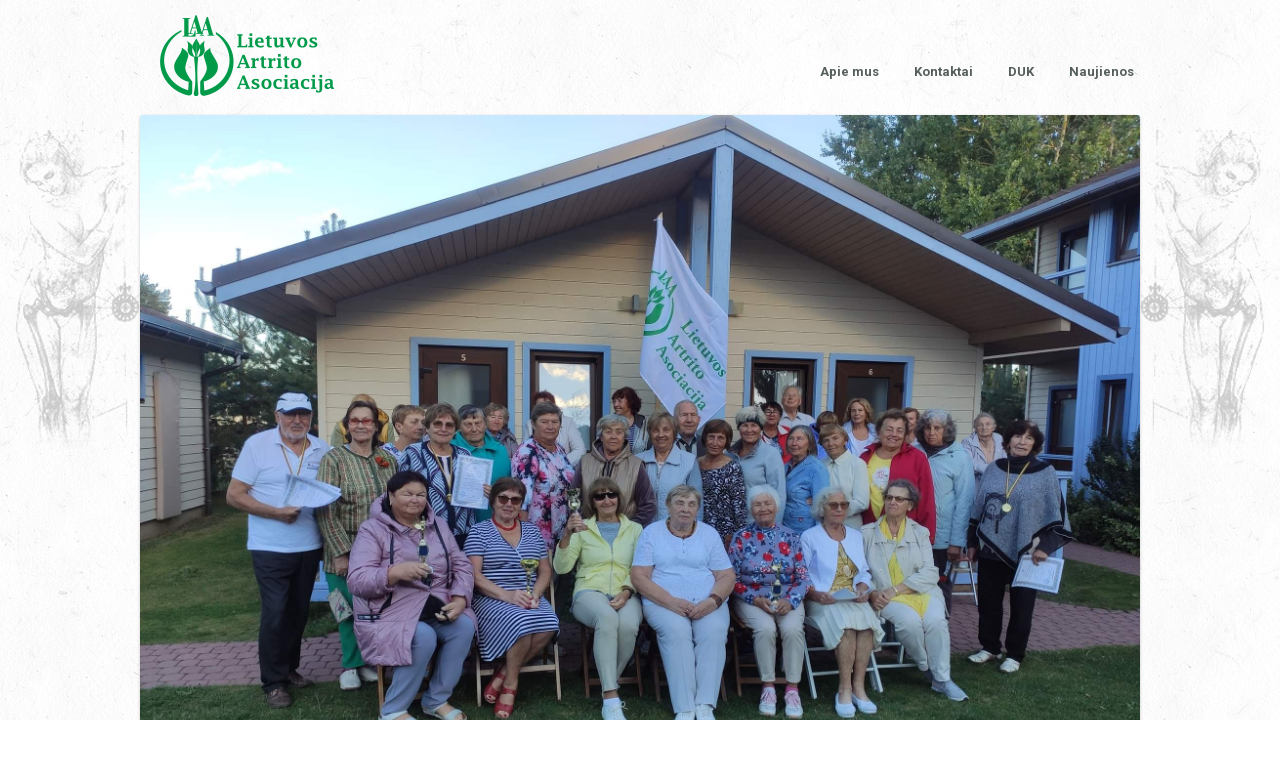

--- FILE ---
content_type: text/html; charset=UTF-8
request_url: http://www.arthritis.lt/reumatines-sanariu-ligos/
body_size: 3402
content:
<!doctype html>
<html>
<head>
    <!-- START METAS -->
    <meta charset="utf-8">
    <meta http-equiv="X-UA-Compatible" content="IE=edge">
    <!-- END METAS -->

    <!-- START CMS IMPORTS -->
    <title>Lietuvos artrito asociacija</title>
<script type="text/javascript" src="http://ajax.googleapis.com/ajax/libs/jquery/1.7.2/jquery.min.js"></script>
<script type="text/javascript" src="/scripts/default/script.js"></script>
<script type="text/javascript" src="/scripts/jquery.shortcuts.min.js"></script>

<script type="text/javascript">
//<!--
var imgPath = '/templates/public/images/common/';
//-->

</script>
    <link rel="stylesheet" href="/styles/arthritis.css">
    <link rel="stylesheet" href="/styles/jquery.fancybox.css">
    <link rel="stylesheet" href="/styles/polyfill.object-fit.css">

    <link rel="apple-touch-icon" sizes="57x57" href="/apple-icon-57x57.png">
    <link rel="apple-touch-icon" sizes="60x60" href="/apple-icon-60x60.png">
    <link rel="apple-touch-icon" sizes="72x72" href="/apple-icon-72x72.png">
    <link rel="apple-touch-icon" sizes="76x76" href="/apple-icon-76x76.png">
    <link rel="apple-touch-icon" sizes="114x114" href="/apple-icon-114x114.png">
    <link rel="apple-touch-icon" sizes="120x120" href="/apple-icon-120x120.png">
    <link rel="apple-touch-icon" sizes="144x144" href="/apple-icon-144x144.png">
    <link rel="apple-touch-icon" sizes="152x152" href="/apple-icon-152x152.png">
    <link rel="apple-touch-icon" sizes="180x180" href="/apple-icon-180x180.png">
    <link rel="icon" type="image/png" sizes="192x192" href="/android-icon-192x192.png">
    <link rel="icon" type="image/png" sizes="32x32" href="/favicon-32x32.png">
    <link rel="icon" type="image/png" sizes="96x96" href="/favicon-96x96.png">
    <link rel="icon" type="image/png" sizes="16x16" href="/favicon-16x16.png">
    <link rel="manifest" href="/manifest.json">
    <meta name="msapplication-TileColor" content="#ffffff">
    <meta name="msapplication-TileImage" content="/ms-icon-144x144.png">
    <meta name="theme-color" content="#ffffff">

    <script src="/scripts/jquery.min.js"></script>
    <script>
        (function (i, s, o, g, r, a, m) {
            i['GoogleAnalyticsObject'] = r;
            i[r] = i[r] || function () {
                (i[r].q = i[r].q || []).push(arguments)
            }, i[r].l = 1 * new Date();
            a = s.createElement(o),
                m = s.getElementsByTagName(o)[0];
            a.async = 1;
            a.src = g;
            m.parentNode.insertBefore(a, m)
        })(window, document, 'script', '//www.google-analytics.com/analytics.js', 'ga');

        ga('create', 'UA-63367311-1', 'auto');
        ga('send', 'pageview');
    </script>
    <!-- END CMS IMPORTS -->
</head>


<body>

<!-- START HEADER -->

<header class="header">
    <div class="container">
        <div class="pull-left">
            
<a class="header-brand" href="/lt">
    <img alt="" src="/templates/public/images/logo.png"/>
</a>        </div>
        <div class="pull-right">
            
    <ul class="nav header-nav">
        
<li >
    <a class=""
       href="/apie-mus/"         >
                Apie mus            </a>
    </li>

<li >
    <a class=""
       href="/kontaktai/"         >
                Kontaktai            </a>
    </li>

<li >
    <a class=""
       href="/duk/"         >
                DUK            </a>
    </li>

<li >
    <a class=""
       href="/naujienos/"         >
                Naujienos            </a>
    </li>
    </ul>
        </div>
        <div class="clearfix"></div>
    </div>
</header>

<div class="bg-decoration-wrapper">
    <div class="container">
        <div class="bg-decoration bg-decoration-left"></div>
        <div class="bg-decoration bg-decoration-right"></div>
    </div>
</div><!-- END HEADER -->

<!-- START IMAGE SLIDER -->

    <div class="container">
        <div class="row">
            <div class="col-xs-12">
                <div class="page-picture-wrapper">
                    <img class="page-picture"
                         src="/media/pictures/6909bee61e2bb.png">
                                    </div>
            </div>
        </div>
    </div>
<!-- END IMAGE SLIDER -->

<!-- START CONTENT -->

<div class="container">
    <div class="row">
        <div class="col-xs-3">
            <div class="sidebar">
                
    <ul class="nav sidebar-nav">
        
<li class=" active">
    <a class=""
       href="/reumatines-sanariu-ligos/"         >
        <img src="/media/UserImages/pictures/icon-joint.png" class="nav-icon" width="24" height="24">        Reumatinės sąnarių ligos            </a>
    </li>

<li >
    <a class=""
       href="/sistemine-raudoniji-vilklige-srv-/"         >
        <img src="/media/UserImages/pictures/icon-srv.png" class="nav-icon" width="24" height="24">        Sisteminė raudoniji vilkligė (SRV)            </a>
    </li>

<li >
    <a class=""
       href="/e-biblioteka/"         >
        <img src="/media/UserImages/pictures/icon-books.png" class="nav-icon" width="24" height="24">        E-biblioteka            </a>
    </li>

<li >
    <a class=""
       href="/manksta/"         >
        <img src="/media/UserImages/pictures/icon-stickman.png" class="nav-icon" width="24" height="24">        Mankšta            </a>
    </li>

<li >
    <a class=""
       href="/eular-pacientu-organizacija/"         >
        <img src="/media/UserImages/pictures/icon-joint.png" class="nav-icon" width="24" height="24">        EULAR pacientų organizacija            </a>
    </li>

<li >
    <a class=""
       href="/mano-ligos-istorija/"         >
        <img src="/media/UserImages/pictures/icon-time.png" class="nav-icon" width="24" height="24">        Mano ligos istorija            </a>
    </li>

<li >
    <a class=""
       href="/vykdomi-projektai/"         >
        <img src="/media/UserImages/pictures/icon-building.png" class="nav-icon" width="24" height="24">        Vykdomi projektai            </a>
    </li>

<li >
    <a class=""
       href="/nuotrauku-galerija/"         >
        <img src="/media/UserImages/pictures/icon-books.png" class="nav-icon" width="24" height="24">        Nuotraukų galerija            </a>
    </li>

<li >
    <a class=""
       href="/naudinga-informacija/"         >
        <img src="/media/UserImages/pictures/icon-exclamation.png" class="nav-icon" width="24" height="24">        Naudinga informacija            </a>
    </li>

<li >
    <a class=""
       href="/draugai-ir-partneriai/"         >
        <img src="/media/UserImages/pictures/icon-chat.png" class="nav-icon" width="24" height="24">        Draugai ir partneriai            </a>
    </li>
    </ul>
            </div>
            
<div class="panel panel-default event-side-block">
    <div class="panel-heading">
        <h5 class="event-side-block-header">
            <img alt="" src="/templates/public/images/icon-heart.png"/>
            Artimiausi renginiai        </h5>
    </div>
            <div class="panel-body">
            <div class="event-side-block-item">
                <p>Renginių nėra</p>
            </div>
        </div>
    </div>        </div>
        <div class="col-xs-9">
            <div class="row search-form-wrapper">
                <div class="col-xs-5 col-xs-offset-7 text-right">
                    
<form id="search_form" class="form-inline"
      action="/lt/paieska"
      method="get">
    <div class="form-group">
        <span class="search-control-wrapper">
            <input type="text" class="form-control" id="search_field" name="search_key"
                   value="" placeholder="Ieškoti"/>
            <i class="fa fa-search"></i>
        </span>
        <button class="btn btn-primary" type="submit">Rasti</button>
    </div>
</form>                </div>
            </div>
            <div class="row">
                <div class="col-xs-12">
                                                                        <h3 class="page-header">
                                <div class="row">
                                    <div class="col-xs-7">
                                        Reumatinės sąnarių ligos                                    </div>
                                </div>
                            </h3>
                                                    <div class="panel panel-default">
                    <div class="panel-body">
                                <h4 class="text-primary regular">Podagra</h4>
                                    <div>
                        <p>Anksčiau vyravo nuomonė, kad podagra – gerai gyvenančių liga. Iš tikrųjų, maistas turi įtakos jos išsivystymui. Yra žinoma, kad šia liga dažniau serga tie, kurie mėgsta valgyti daug ir „stipraus“ maisto (ypač mėsos produktų) ar geria daug alkoholinių gėrimų, tačiau šie pomėgiai nėra vienintelė ligai išsivystymo priežastis. Nemažai lemia ir paveldimosios organizmo savybės.&nbsp;</p>
                    </div>
                                                    <div class="text-right">
                        <a class="text-bigger medium" href="/reumatines-sanariu-ligos/podagra-2015-09-18-09-29-40">
                            Skaityti plačiau                        </a>
                    </div>
                            </div>
                    <div class="panel-body">
                                <h4 class="text-primary regular">Reumatoidinis artritas</h4>
                                    <div>
                        <p>Reumatoidinis artritas (RA) – lėtinė, progresuojanti, uždegiminė autoimuninės kilmės liga, kuri gali pakenkti daugelį kūno sąnarių.</p>
                    </div>
                                                    <div class="text-right">
                        <a class="text-bigger medium" href="/reumatines-sanariu-ligos/reumatoidinis-artritas-2015-05-19-12-44-25">
                            Skaityti plačiau                        </a>
                    </div>
                            </div>
                    <div class="panel-body">
                                <h4 class="text-primary regular">Psoriazinis artritas</h4>
                                    <div>
                        <p style="text-align: justify;">Psoriazinis artritas (PsA) yra uždegiminis artritas, susijęs su psoriaze. Pirmasis PsA atvejis, susijęs su odos pažeidimu, buvo aprašytas 1818 m. Tikslus PsA dažnis nėra tiksliai žinomas ir svyruoja nuo 0,04% iki 1,4% bendroje populiacijoje. PsA yra uždegiminis procesas, galintis pažeisti daugelį sąnarių. Jis paprastai prasideda trečiajame – ketvirtajame gyvenimo dešimtmetyje.&nbsp;</p>
                    </div>
                                                    <div class="text-right">
                        <a class="text-bigger medium" href="/reumatines-sanariu-ligos/psoriazinis-artritas-2015-06-29-12-49-43">
                            Skaityti plačiau                        </a>
                    </div>
                            </div>
                    <div class="panel-body">
                                <h4 class="text-primary regular">Ankilozinis spondilitas</h4>
                                    <div>
                        <p style="text-align: justify;">Ankilozinis spondilitas - tai lėtinis stuburo bei kryžmeninio klubo sąnario uždegimas, kuris pasireiškia &nbsp;stuburo ir šalia esančių sričių skausmais ir nejudrumu.</p>
                    </div>
                                                    <div class="text-right">
                        <a class="text-bigger medium" href="/reumatines-sanariu-ligos/ankilozinis-spondilitas-2015-07-20-16-52-44">
                            Skaityti plačiau                        </a>
                    </div>
                            </div>
                    </div>
                                    </div>
            </div>
        </div>
    </div>
</div><!-- END CONTENT -->

<!-- START FOOTER -->
    <footer class="footer">
        <div class="container">
            <div class="row">
                                    <div class="col-xs-12">
                        <div class="footer-nav">
                                                                                                                            <a href="/apie-mus/">Apie mus</a>
                                                                                            &nbsp;&nbsp;|&nbsp;&nbsp;                                <a href="/kontaktai/">Kontaktai</a>
                                                                                            &nbsp;&nbsp;|&nbsp;&nbsp;                                <a href="/duk/">DUK</a>
                                                                                            &nbsp;&nbsp;|&nbsp;&nbsp;                                <a href="/naujienos/">Naujienos</a>
                                                    </div>
                    </div>
                
                                    <div class="col-xs-12">
                        <div class="footer-nav">
                                                                                                                            <a href="/reumatines-sanariu-ligos/">Reumatinės sąnarių ligos</a>
                                                                                            &nbsp;&nbsp;|&nbsp;&nbsp;                                <a href="/sistemine-raudoniji-vilklige-srv-/">Sisteminė raudoniji vilkligė (SRV)</a>
                                                                                            &nbsp;&nbsp;|&nbsp;&nbsp;                                <a href="/e-biblioteka/">E-biblioteka</a>
                                                                                            &nbsp;&nbsp;|&nbsp;&nbsp;                                <a href="/manksta/">Mankšta</a>
                                                                                            &nbsp;&nbsp;|&nbsp;&nbsp;                                <a href="/eular-pacientu-organizacija/">EULAR pacientų organizacija</a>
                                                                                            &nbsp;&nbsp;|&nbsp;&nbsp;                                <a href="/mano-ligos-istorija/">Mano ligos istorija</a>
                                                                                            &nbsp;&nbsp;|&nbsp;&nbsp;                                <a href="/vykdomi-projektai/">Vykdomi projektai</a>
                                                                                            &nbsp;&nbsp;|&nbsp;&nbsp;                                <a href="/nuotrauku-galerija/">Nuotraukų galerija</a>
                                                                                            &nbsp;&nbsp;|&nbsp;&nbsp;                                <a href="/naudinga-informacija/">Naudinga informacija</a>
                                                                                            &nbsp;&nbsp;|&nbsp;&nbsp;                                <a href="/draugai-ir-partneriai/">Draugai ir partneriai</a>
                                                    </div>
                    </div>
                            </div>

            <div class="row">
                <div class="col-xs-12">
                    <div class="copyrights">
                        2026 &copy; Visos teisės saugomos "Lietuvos artrito asociacija"
                        <a href="http://www.ito.lt" target="_blank">
                            <img alt="iTo"
                                 src="/templates/public/images/ito-logo.png"/>
                        </a>
                    </div>
                </div>
            </div>
        </div>
    </footer>

<!-- END FOOTER -->

<script src="/scripts/bootstrap.min.js"></script>
<script src="/scripts/jquery.fancybox.js"></script>
<script src="/scripts/jquery.validate.min.js"></script>
<script src="/scripts/polyfill.object-fit.min.js"></script>
<script src="/scripts/arthritis/arthritis.js"></script>
</body>
</html>

--- FILE ---
content_type: application/javascript
request_url: http://www.arthritis.lt/scripts/jquery.shortcuts.min.js
body_size: 1187
content:
(function(c){var u={backspace:8,tab:9,enter:13,pause:19,capslock:20,esc:27,space:32,pageup:33,pagedown:34,end:35,home:36,left:37,up:38,right:39,down:40,insert:45,"delete":46,f1:112,f2:113,f3:114,f4:115,f5:116,f6:117,f7:118,f8:119,f9:120,f10:121,f11:122,f12:123,"?":191,minus:c.browser.opera?[109,45]:c.browser.mozilla?109:[189,109],plus:c.browser.opera?[61,43]:c.browser.mozilla?[61,107]:[187,107]},k={},l,m={},n=false,o=function(b,a){var d=b;if(a.ctrl)d+="_ctrl";if(a.alt)d+="_alt";if(a.shift)d+="_shift"; var f=function(h,e){if(e&&e!==16&&e!==17&&e!==18)h+="_"+e;return h};if(c.isArray(a.which)){var g=[];c.each(a.which,function(h,e){g.push(f(d,e))});return g}else return f(d,a.which)},r=function(b){var a={};b=b.split("+");c.each(b,function(d,f){if(f==="ctrl"||f==="alt"||f==="shift")a[f]=true;else a.which=u[f]||f.toUpperCase().charCodeAt()});return a},v=function(b){var a=b.tagName.toLowerCase();b=b.type;return a==="input"&&c.inArray(b,["text","password","file","search"])>-1||a==="textarea"},p=function(b, a){if(l){var d=o(b,{ctrl:a.ctrlKey,alt:a.altKey,shift:a.shiftKey,which:a.which});if(d=l[d]){var f=v(a.target),g=false;c.each(d,function(h,e){if(!f||e.enableInInput){if(!g){a.preventDefault();g=true}e.handler(a)}})}}};c.Shortcuts={};c.Shortcuts.start=function(b){b=b||"default";l=k[b];if(!n){c(document).bind((c.browser.opera?"keypress":"keydown")+".shortcuts",function(a){if(a.type==="keypress"&&a.which>=97&&a.which<=122)a.which-=32;m[a.which]||p("down",a);m[a.which]=true;p("hold",a)});c(document).bind("keyup.shortcuts", function(a){m[a.which]=false;p("up",a)});n=true;return this}};c.Shortcuts.stop=function(){c(document).unbind("keypress.shortcuts keydown.shortcuts keyup.shortcuts");n=false;return this};c.Shortcuts.add=function(b){if(!b.mask)throw Error("$.Shortcuts.add: required parameter 'params.mask' is undefined.");if(!b.handler)throw Error("$.Shortcuts.add: required parameter 'params.handler' is undefined.");var a=b.type||"down",d=b.list?b.list.replace(/\s+/g,"").split(","):["default"];c.each(d,function(f,g){k[g]|| (k[g]={});var h=k[g],e=b.mask.toLowerCase().replace(/\s+/g,"").split(",");c.each(e,function(s,i){var j=r(i);j=o(a,j);c.isArray(j)||(j=[j]);c.each(j,function(t,q){h[q]||(h[q]=[]);h[q].push(b)})})});return this};c.Shortcuts.remove=function(b){if(!b.mask)throw Error("$.Shortcuts.remove: required parameter 'params.mask' is undefined.");var a=b.type||"down",d=b.list?b.list.replace(/\s+/g,"").split(","):["default"];c.each(d,function(f,g){if(!k[g])return true;var h=b.mask.toLowerCase().replace(/\s+/g,"").split(","); c.each(h,function(e,s){var i=r(s);i=o(a,i);c.isArray(i)||(i=[i]);c.each(i,function(j,t){delete k[g][t]})})});return this}})(jQuery);

--- FILE ---
content_type: text/plain
request_url: https://www.google-analytics.com/j/collect?v=1&_v=j102&a=1572068940&t=pageview&_s=1&dl=http%3A%2F%2Fwww.arthritis.lt%2Freumatines-sanariu-ligos%2F&ul=en-us%40posix&dt=Lietuvos%20artrito%20asociacija&sr=1280x720&vp=1280x720&_u=IEBAAEABAAAAACAAI~&jid=492532947&gjid=516069052&cid=1519814777.1768881030&tid=UA-63367311-1&_gid=560024260.1768881030&_r=1&_slc=1&z=1602210180
body_size: -285
content:
2,cG-B2NZSW08LF

--- FILE ---
content_type: application/javascript
request_url: http://www.arthritis.lt/scripts/default/script.js
body_size: 495
content:
$(document).ready(function () {

    $('#lang').find('select').on('change', function () {
        window.location = $(this).val();
    });

    //disabledShortcuts();

});

function googleTranslateElementInit() {
    new google.translate.TranslateElement({
        pageLanguage: 'lt',
        layout: google.translate.TranslateElement.InlineLayout.SIMPLE
    }, 'google_translate_element');
}

function printDiv(divName) {
    var printContents = document.getElementsByClassName(divName);
    var originalContents = document.body.innerHTML;

    if (printContents.length) {
        document.body.innerHTML = printContents[0].innerHTML;
        window.print();
        document.body.innerHTML = originalContents;
        location.reload(false);
    }
}

//function disabledShortcuts() {
//    $.Shortcuts.add({
//        type: 'down',
//        mask: 'ALT+I',
//        handler: function () {
//            window.location = '/';
//        }
//    });
//
//    $.Shortcuts.add({
//        type: 'down',
//        mask: 'ALT+T',
//        handler: function () {
//            window.location = '/svetaines-zemelapis';
//        }
//    });
//
//    $.Shortcuts.add({
//        type: 'down',
//        mask: 'ALT+M',
//        handler: function () {
//            window.location = '/susisiekite';
//        }
//    });
//
//    $.Shortcuts.add({
//        type: 'down',
//        mask: 'ALT+N',
//        handler: function () {
//            window.location = '/versija-neigaliesiems';
//        }
//    });
//
//    $.Shortcuts.start();
//}

--- FILE ---
content_type: application/javascript
request_url: http://www.arthritis.lt/scripts/arthritis/arthritis.js
body_size: 395
content:
objectFit.polyfill({
    selector: 'img', // this can be any CSS selector
    fittype: 'cover', // either contain, cover, fill or none
    disableCrossDomain: 'true' // either 'true' or 'false' to not parse external CSS files.
});

$(document).ready(function ($) {
    $(".fancybox").fancybox();
});

$.validator.setDefaults({
    highlight: function (element) {
        $(element).closest('.form-group').addClass('has-error');
    },
    unhighlight: function (element) {
        $(element).closest('.form-group').removeClass('has-error');
    },
    errorElement: 'span',
    errorClass: 'help-block',
    errorPlacement: function (error, element) {
        if (element.parent('.input-group').length) {
            error.insertAfter(element.parent());
        } else {
            error.insertAfter(element);
        }
    }
});